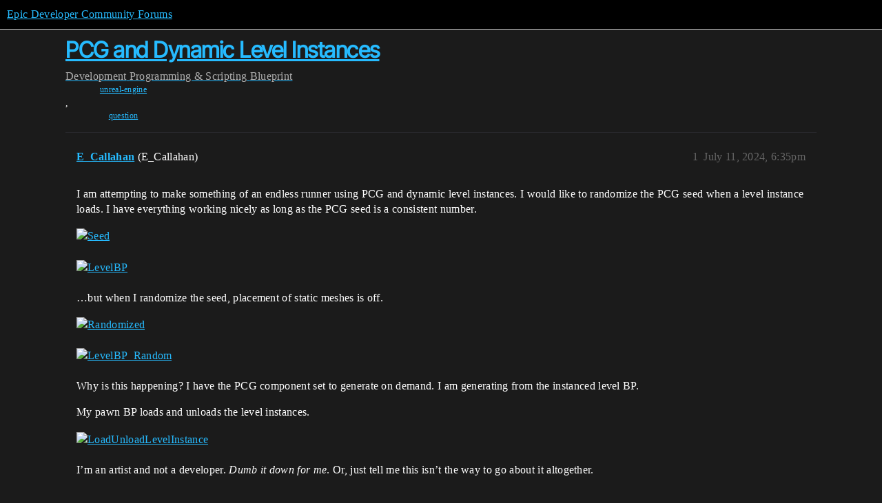

--- FILE ---
content_type: text/html; charset=utf-8
request_url: https://forums.unrealengine.com/t/pcg-and-dynamic-level-instances/1934358
body_size: 4330
content:
<!DOCTYPE html>
<html lang="en">
  <head>
    <meta charset="utf-8">
    <title>PCG and Dynamic Level Instances - Blueprint - Epic Developer Community Forums</title>
    <meta name="description" content="I am attempting to make something of an endless runner using PCG and dynamic level instances. I would like to randomize the PCG seed when a level instance loads. I have everything working nicely as long as the PCG seed i&amp;hellip;">
    <meta name="generator" content="Discourse 2025.12.0-latest - https://github.com/discourse/discourse version 21a628ac06d1e020c4e75e7743a33352d03de47e">
<link rel="icon" type="image/png" href="https://d3kjluh73b9h9o.cloudfront.net/optimized/4X/4/f/c/4fc78ce65be09c7e97b60a65447c99c078aca16b_2_32x32.png">
<link rel="apple-touch-icon" type="image/png" href="https://d3kjluh73b9h9o.cloudfront.net/optimized/4X/7/1/3/713c9d3f58553f0de89543d76a8a3a2779dc9fa4_2_180x180.png">
<meta name="theme-color" media="all" content="#000000">

<meta name="color-scheme" content="dark">

<meta name="viewport" content="width=device-width, initial-scale=1.0, minimum-scale=1.0, viewport-fit=cover">
<link rel="canonical" href="https://forums.unrealengine.com/t/pcg-and-dynamic-level-instances/1934358" />

<link rel="search" type="application/opensearchdescription+xml" href="https://forums.unrealengine.com/opensearch.xml" title="Epic Developer Community Forums Search">

    
    <link href="https://d1ap1mz92jnks1.cloudfront.net/stylesheets/color_definitions_default_26_14_10fa9b679125977cdec0d40ef39651319f5396ca.css?__ws=forums.unrealengine.com" media="all" rel="stylesheet" class="light-scheme" data-scheme-id="26"/>

<link href="https://d1ap1mz92jnks1.cloudfront.net/stylesheets/common_6a529bb31a093a05352f9eaaaf7af07d8fb8bf8a.css?__ws=forums.unrealengine.com" media="all" rel="stylesheet" data-target="common"  />

  <link href="https://d1ap1mz92jnks1.cloudfront.net/stylesheets/mobile_6a529bb31a093a05352f9eaaaf7af07d8fb8bf8a.css?__ws=forums.unrealengine.com" media="(max-width: 39.99999rem)" rel="stylesheet" data-target="mobile"  />
  <link href="https://d1ap1mz92jnks1.cloudfront.net/stylesheets/desktop_6a529bb31a093a05352f9eaaaf7af07d8fb8bf8a.css?__ws=forums.unrealengine.com" media="(min-width: 40rem)" rel="stylesheet" data-target="desktop"  />



    <link href="https://d1ap1mz92jnks1.cloudfront.net/stylesheets/checklist_6a529bb31a093a05352f9eaaaf7af07d8fb8bf8a.css?__ws=forums.unrealengine.com" media="all" rel="stylesheet" data-target="checklist"  />
    <link href="https://d1ap1mz92jnks1.cloudfront.net/stylesheets/discourse-assign_6a529bb31a093a05352f9eaaaf7af07d8fb8bf8a.css?__ws=forums.unrealengine.com" media="all" rel="stylesheet" data-target="discourse-assign"  />
    <link href="https://d1ap1mz92jnks1.cloudfront.net/stylesheets/discourse-data-explorer_6a529bb31a093a05352f9eaaaf7af07d8fb8bf8a.css?__ws=forums.unrealengine.com" media="all" rel="stylesheet" data-target="discourse-data-explorer"  />
    <link href="https://d1ap1mz92jnks1.cloudfront.net/stylesheets/discourse-details_6a529bb31a093a05352f9eaaaf7af07d8fb8bf8a.css?__ws=forums.unrealengine.com" media="all" rel="stylesheet" data-target="discourse-details"  />
    <link href="https://d1ap1mz92jnks1.cloudfront.net/stylesheets/discourse-epic-games_6a529bb31a093a05352f9eaaaf7af07d8fb8bf8a.css?__ws=forums.unrealengine.com" media="all" rel="stylesheet" data-target="discourse-epic-games"  />
    <link href="https://d1ap1mz92jnks1.cloudfront.net/stylesheets/discourse-epic-sso_6a529bb31a093a05352f9eaaaf7af07d8fb8bf8a.css?__ws=forums.unrealengine.com" media="all" rel="stylesheet" data-target="discourse-epic-sso"  />
    <link href="https://d1ap1mz92jnks1.cloudfront.net/stylesheets/discourse-lazy-videos_6a529bb31a093a05352f9eaaaf7af07d8fb8bf8a.css?__ws=forums.unrealengine.com" media="all" rel="stylesheet" data-target="discourse-lazy-videos"  />
    <link href="https://d1ap1mz92jnks1.cloudfront.net/stylesheets/discourse-local-dates_6a529bb31a093a05352f9eaaaf7af07d8fb8bf8a.css?__ws=forums.unrealengine.com" media="all" rel="stylesheet" data-target="discourse-local-dates"  />
    <link href="https://d1ap1mz92jnks1.cloudfront.net/stylesheets/discourse-narrative-bot_6a529bb31a093a05352f9eaaaf7af07d8fb8bf8a.css?__ws=forums.unrealengine.com" media="all" rel="stylesheet" data-target="discourse-narrative-bot"  />
    <link href="https://d1ap1mz92jnks1.cloudfront.net/stylesheets/discourse-presence_6a529bb31a093a05352f9eaaaf7af07d8fb8bf8a.css?__ws=forums.unrealengine.com" media="all" rel="stylesheet" data-target="discourse-presence"  />
    <link href="https://d1ap1mz92jnks1.cloudfront.net/stylesheets/discourse-solved_6a529bb31a093a05352f9eaaaf7af07d8fb8bf8a.css?__ws=forums.unrealengine.com" media="all" rel="stylesheet" data-target="discourse-solved"  />
    <link href="https://d1ap1mz92jnks1.cloudfront.net/stylesheets/discourse-templates_6a529bb31a093a05352f9eaaaf7af07d8fb8bf8a.css?__ws=forums.unrealengine.com" media="all" rel="stylesheet" data-target="discourse-templates"  />
    <link href="https://d1ap1mz92jnks1.cloudfront.net/stylesheets/discourse-topic-voting_6a529bb31a093a05352f9eaaaf7af07d8fb8bf8a.css?__ws=forums.unrealengine.com" media="all" rel="stylesheet" data-target="discourse-topic-voting"  />
    <link href="https://d1ap1mz92jnks1.cloudfront.net/stylesheets/footnote_6a529bb31a093a05352f9eaaaf7af07d8fb8bf8a.css?__ws=forums.unrealengine.com" media="all" rel="stylesheet" data-target="footnote"  />
    <link href="https://d1ap1mz92jnks1.cloudfront.net/stylesheets/hosted-site_6a529bb31a093a05352f9eaaaf7af07d8fb8bf8a.css?__ws=forums.unrealengine.com" media="all" rel="stylesheet" data-target="hosted-site"  />
    <link href="https://d1ap1mz92jnks1.cloudfront.net/stylesheets/poll_6a529bb31a093a05352f9eaaaf7af07d8fb8bf8a.css?__ws=forums.unrealengine.com" media="all" rel="stylesheet" data-target="poll"  />
    <link href="https://d1ap1mz92jnks1.cloudfront.net/stylesheets/spoiler-alert_6a529bb31a093a05352f9eaaaf7af07d8fb8bf8a.css?__ws=forums.unrealengine.com" media="all" rel="stylesheet" data-target="spoiler-alert"  />
    <link href="https://d1ap1mz92jnks1.cloudfront.net/stylesheets/discourse-assign_mobile_6a529bb31a093a05352f9eaaaf7af07d8fb8bf8a.css?__ws=forums.unrealengine.com" media="(max-width: 39.99999rem)" rel="stylesheet" data-target="discourse-assign_mobile"  />
    <link href="https://d1ap1mz92jnks1.cloudfront.net/stylesheets/discourse-epic-games_mobile_6a529bb31a093a05352f9eaaaf7af07d8fb8bf8a.css?__ws=forums.unrealengine.com" media="(max-width: 39.99999rem)" rel="stylesheet" data-target="discourse-epic-games_mobile"  />
    <link href="https://d1ap1mz92jnks1.cloudfront.net/stylesheets/discourse-solved_mobile_6a529bb31a093a05352f9eaaaf7af07d8fb8bf8a.css?__ws=forums.unrealengine.com" media="(max-width: 39.99999rem)" rel="stylesheet" data-target="discourse-solved_mobile"  />
    <link href="https://d1ap1mz92jnks1.cloudfront.net/stylesheets/discourse-topic-voting_mobile_6a529bb31a093a05352f9eaaaf7af07d8fb8bf8a.css?__ws=forums.unrealengine.com" media="(max-width: 39.99999rem)" rel="stylesheet" data-target="discourse-topic-voting_mobile"  />
    <link href="https://d1ap1mz92jnks1.cloudfront.net/stylesheets/discourse-epic-games_desktop_6a529bb31a093a05352f9eaaaf7af07d8fb8bf8a.css?__ws=forums.unrealengine.com" media="(min-width: 40rem)" rel="stylesheet" data-target="discourse-epic-games_desktop"  />
    <link href="https://d1ap1mz92jnks1.cloudfront.net/stylesheets/discourse-topic-voting_desktop_6a529bb31a093a05352f9eaaaf7af07d8fb8bf8a.css?__ws=forums.unrealengine.com" media="(min-width: 40rem)" rel="stylesheet" data-target="discourse-topic-voting_desktop"  />
    <link href="https://d1ap1mz92jnks1.cloudfront.net/stylesheets/poll_desktop_6a529bb31a093a05352f9eaaaf7af07d8fb8bf8a.css?__ws=forums.unrealengine.com" media="(min-width: 40rem)" rel="stylesheet" data-target="poll_desktop"  />

  <link href="https://d1ap1mz92jnks1.cloudfront.net/stylesheets/common_theme_24_29fbe6f724e7901212c410d9adf0ffae2feffc07.css?__ws=forums.unrealengine.com" media="all" rel="stylesheet" data-target="common_theme" data-theme-id="24" data-theme-name="topic excerpts"/>
<link href="https://d1ap1mz92jnks1.cloudfront.net/stylesheets/common_theme_11_3dd6df8f9cda8ab1a124b77362bb44a8e431cb95.css?__ws=forums.unrealengine.com" media="all" rel="stylesheet" data-target="common_theme" data-theme-id="11" data-theme-name="topic thumbnails"/>
<link href="https://d1ap1mz92jnks1.cloudfront.net/stylesheets/common_theme_20_be8b2747a3e29475adc363332b7ac0fc739e97e5.css?__ws=forums.unrealengine.com" media="all" rel="stylesheet" data-target="common_theme" data-theme-id="20" data-theme-name="verse syntax highlighting"/>
<link href="https://d1ap1mz92jnks1.cloudfront.net/stylesheets/common_theme_30_972ddd9e92b0b6da57995ccc2c6c844883c432b3.css?__ws=forums.unrealengine.com" media="all" rel="stylesheet" data-target="common_theme" data-theme-id="30" data-theme-name="hotfix: ipad scroll topic header"/>
<link href="https://d1ap1mz92jnks1.cloudfront.net/stylesheets/common_theme_34_4689d13cb1fa6b841a633ba28c48ce1461c115d2.css?__ws=forums.unrealengine.com" media="all" rel="stylesheet" data-target="common_theme" data-theme-id="34" data-theme-name="hotfixes"/>
<link href="https://d1ap1mz92jnks1.cloudfront.net/stylesheets/common_theme_18_53ab6e8d13b931ffd8b17890e7eb0f9dd055c07c.css?__ws=forums.unrealengine.com" media="all" rel="stylesheet" data-target="common_theme" data-theme-id="18" data-theme-name="temporary styles"/>
    <link href="https://d1ap1mz92jnks1.cloudfront.net/stylesheets/mobile_theme_11_1104daadba0f68be439195340b1f057726469cdc.css?__ws=forums.unrealengine.com" media="(max-width: 39.99999rem)" rel="stylesheet" data-target="mobile_theme" data-theme-id="11" data-theme-name="topic thumbnails"/>
<link href="https://d1ap1mz92jnks1.cloudfront.net/stylesheets/mobile_theme_18_54d433162ee394693a6304ac1965e3d4591273a1.css?__ws=forums.unrealengine.com" media="(max-width: 39.99999rem)" rel="stylesheet" data-target="mobile_theme" data-theme-id="18" data-theme-name="temporary styles"/>
    

    
    
        <link rel="alternate nofollow" type="application/rss+xml" title="RSS feed of &#39;PCG and Dynamic Level Instances&#39;" href="https://forums.unrealengine.com/t/pcg-and-dynamic-level-instances/1934358.rss" />
    <meta property="og:site_name" content="Epic Developer Community Forums" />
<meta property="og:type" content="website" />
<meta name="twitter:card" content="summary" />
<meta name="twitter:image" content="https://d3kjluh73b9h9o.cloudfront.net/optimized/4X/1/9/6/196be2b43a88801b9f9e4f17053d621c58fb8e80_2_1024x461.jpeg" />
<meta property="og:image" content="https://d3kjluh73b9h9o.cloudfront.net/optimized/4X/1/9/6/196be2b43a88801b9f9e4f17053d621c58fb8e80_2_1024x461.jpeg" />
<meta property="og:url" content="https://forums.unrealengine.com/t/pcg-and-dynamic-level-instances/1934358" />
<meta name="twitter:url" content="https://forums.unrealengine.com/t/pcg-and-dynamic-level-instances/1934358" />
<meta property="og:title" content="PCG and Dynamic Level Instances" />
<meta name="twitter:title" content="PCG and Dynamic Level Instances" />
<meta property="og:description" content="I am attempting to make something of an endless runner using PCG and dynamic level instances. I would like to randomize the PCG seed when a level instance loads. I have everything working nicely as long as the PCG seed is a consistent number.        …but when I randomize the seed, placement of static meshes is off.        Why is this happening? I have the PCG component set to generate on demand. I am generating from the instanced level BP.  My pawn BP loads and unloads the level instances.     I..." />
<meta name="twitter:description" content="I am attempting to make something of an endless runner using PCG and dynamic level instances. I would like to randomize the PCG seed when a level instance loads. I have everything working nicely as long as the PCG seed is a consistent number.        …but when I randomize the seed, placement of static meshes is off.        Why is this happening? I have the PCG component set to generate on demand. I am generating from the instanced level BP.  My pawn BP loads and unloads the level instances.     I..." />
<meta property="og:article:section" content="Development" />
<meta property="og:article:section:color" content="1b1b1b" />
<meta property="og:article:section" content="Programming &amp; Scripting" />
<meta property="og:article:section:color" content="B665E9" />
<meta property="og:article:section" content="Blueprint" />
<meta property="og:article:section:color" content="B665E9" />
<meta property="og:article:tag" content="unreal-engine" />
<meta property="og:article:tag" content="question" />
<meta property="article:published_time" content="2024-07-11T18:35:29+00:00" />
<meta property="og:ignore_canonical" content="true" />


    <script type="application/ld+json">{"@context":"http://schema.org","@type":"QAPage","name":"PCG and Dynamic Level Instances","mainEntity":{"@type":"Question","name":"PCG and Dynamic Level Instances","text":"I am attempting to make something of an endless runner using PCG and dynamic level instances. I would like to randomize the PCG seed when a level instance loads. I have everything working nicely as long as the PCG seed is a consistent number.\n\n<a class=\"lightbox\" href=\"https://d3kjluh73b9h9o.cloudfront.net/original/4X/1/9/6/196be2b43a88801b9f9e4f17053d621c58fb8e80.jpeg\" data-download-href=\"/uploads/short-url/3CT4ZuviGkwHwq21Ce4NfajSIq4.jpeg?dl=1\" title=\"Seed\" rel=\"noopener nofollow ugc\">[Seed]<\/a>\n\n<a class=\"lightbox\" href=\"https://d3kjluh73b9h9o.cloudfront.net/original/4X/b/5/0/b50215ad48768402a394e6a31bcac373d33cee8a.png\" data-download-href=\"/uploads/short-url/pPgT5zLOwaJF9Kd82kAykq0hWyK.png?dl=1\" title=\"LevelBP\" rel=\"noopener nofollow ugc\">[LevelBP]<\/a>\n\n…but when I randomize the seed, pla&hellip;","upvoteCount":0,"answerCount":0,"datePublished":"2024-07-11T18:35:29.310Z","author":{"@type":"Person","name":"E_Callahan","url":"https://forums.unrealengine.com/u/E_Callahan"}}}</script>
  </head>
  <body class="crawler ">
    
    <header>
  <a href="/">Epic Developer Community Forums</a>
</header>

    <div id="main-outlet" class="wrap" role="main">
        <div id="topic-title">
    <h1>
      <a href="/t/pcg-and-dynamic-level-instances/1934358">PCG and Dynamic Level Instances</a>
    </h1>

      <div class="topic-category" itemscope itemtype="http://schema.org/BreadcrumbList">
          <span itemprop="itemListElement" itemscope itemtype="http://schema.org/ListItem">
            <a href="/c/development-discussion/11" class="badge-wrapper bullet" itemprop="item">
              <span class='badge-category-bg' style='background-color: #1b1b1b'></span>
              <span class='badge-category clear-badge'>
                <span class='category-name' itemprop='name'>Development</span>
              </span>
            </a>
            <meta itemprop="position" content="1" />
          </span>
          <span itemprop="itemListElement" itemscope itemtype="http://schema.org/ListItem">
            <a href="/c/development-discussion/programming-scripting/148" class="badge-wrapper bullet" itemprop="item">
              <span class='badge-category-bg' style='background-color: #B665E9'></span>
              <span class='badge-category clear-badge'>
                <span class='category-name' itemprop='name'>Programming &amp; Scripting</span>
              </span>
            </a>
            <meta itemprop="position" content="2" />
          </span>
          <span itemprop="itemListElement" itemscope itemtype="http://schema.org/ListItem">
            <a href="/c/development-discussion/programming-scripting/blueprint/28" class="badge-wrapper bullet" itemprop="item">
              <span class='badge-category-bg' style='background-color: #B665E9'></span>
              <span class='badge-category clear-badge'>
                <span class='category-name' itemprop='name'>Blueprint</span>
              </span>
            </a>
            <meta itemprop="position" content="3" />
          </span>
      </div>

      <div class="topic-category">
        <div class='discourse-tags list-tags'>
            <a href='https://forums.unrealengine.com/tag/unreal-engine' class='discourse-tag' rel="tag">unreal-engine</a>, 
            <a href='https://forums.unrealengine.com/tag/question' class='discourse-tag' rel="tag">question</a>
        </div>
      </div>
  </div>

  

    <div itemscope itemtype='http://schema.org/DiscussionForumPosting'>
      <meta itemprop='headline' content='PCG and Dynamic Level Instances'>
      <link itemprop='url' href='https://forums.unrealengine.com/t/pcg-and-dynamic-level-instances/1934358'>
      <meta itemprop='datePublished' content='2024-07-11T18:35:29Z'>
        <meta itemprop='articleSection' content='Blueprint'>
      <meta itemprop='keywords' content='unreal-engine, question'>
      <div itemprop='publisher' itemscope itemtype="http://schema.org/Organization">
        <meta itemprop='name' content='Epic Games, Inc.'>
          <div itemprop='logo' itemscope itemtype="http://schema.org/ImageObject">
            <meta itemprop='url' content='https://d3kjluh73b9h9o.cloudfront.net/original/4X/7/1/3/713c9d3f58553f0de89543d76a8a3a2779dc9fa4.png'>
          </div>
      </div>


          <div id='post_1'  class='topic-body crawler-post'>
            <div class='crawler-post-meta'>
              <span class="creator" itemprop="author" itemscope itemtype="http://schema.org/Person">
                <a itemprop="url" rel='nofollow' href='https://forums.unrealengine.com/u/E_Callahan'><span itemprop='name'>E_Callahan</span></a>
                (E_Callahan)
              </span>

                <link itemprop="mainEntityOfPage" href="https://forums.unrealengine.com/t/pcg-and-dynamic-level-instances/1934358">

                <link itemprop="image" href="https://d3kjluh73b9h9o.cloudfront.net/original/4X/1/9/6/196be2b43a88801b9f9e4f17053d621c58fb8e80.jpeg">

              <span class="crawler-post-infos">
                  <time  datetime='2024-07-11T18:35:29Z' class='post-time'>
                    July 11, 2024,  6:35pm
                  </time>
                  <meta itemprop='dateModified' content='2024-07-11T18:35:29Z'>
              <span itemprop='position'>1</span>
              </span>
            </div>
            <div class='post' itemprop='text'>
              <p>I am attempting to make something of an endless runner using PCG and dynamic level instances. I would like to randomize the PCG seed when a level instance loads. I have everything working nicely as long as the PCG seed is a consistent number.</p>
<p><div class="lightbox-wrapper"><a class="lightbox" href="https://d3kjluh73b9h9o.cloudfront.net/original/4X/1/9/6/196be2b43a88801b9f9e4f17053d621c58fb8e80.jpeg" data-download-href="/uploads/short-url/3CT4ZuviGkwHwq21Ce4NfajSIq4.jpeg?dl=1" title="Seed" rel="noopener nofollow ugc"><img src="https://d3kjluh73b9h9o.cloudfront.net/optimized/4X/1/9/6/196be2b43a88801b9f9e4f17053d621c58fb8e80_2_690x311.jpeg" alt="Seed" data-base62-sha1="3CT4ZuviGkwHwq21Ce4NfajSIq4" width="690" height="311" srcset="https://d3kjluh73b9h9o.cloudfront.net/optimized/4X/1/9/6/196be2b43a88801b9f9e4f17053d621c58fb8e80_2_690x311.jpeg, https://d3kjluh73b9h9o.cloudfront.net/optimized/4X/1/9/6/196be2b43a88801b9f9e4f17053d621c58fb8e80_2_1035x466.jpeg 1.5x, https://d3kjluh73b9h9o.cloudfront.net/optimized/4X/1/9/6/196be2b43a88801b9f9e4f17053d621c58fb8e80_2_1380x622.jpeg 2x" data-dominant-color="8C9188"><div class="meta"><svg class="fa d-icon d-icon-far-image svg-icon" aria-hidden="true"><use href="#far-image"></use></svg><span class="filename">Seed</span><span class="informations">1920×866 95.8 KB</span><svg class="fa d-icon d-icon-discourse-expand svg-icon" aria-hidden="true"><use href="#discourse-expand"></use></svg></div></a></div></p>
<p><div class="lightbox-wrapper"><a class="lightbox" href="https://d3kjluh73b9h9o.cloudfront.net/original/4X/b/5/0/b50215ad48768402a394e6a31bcac373d33cee8a.png" data-download-href="/uploads/short-url/pPgT5zLOwaJF9Kd82kAykq0hWyK.png?dl=1" title="LevelBP" rel="noopener nofollow ugc"><img src="https://d3kjluh73b9h9o.cloudfront.net/optimized/4X/b/5/0/b50215ad48768402a394e6a31bcac373d33cee8a_2_690x162.png" alt="LevelBP" data-base62-sha1="pPgT5zLOwaJF9Kd82kAykq0hWyK" width="690" height="162" srcset="https://d3kjluh73b9h9o.cloudfront.net/optimized/4X/b/5/0/b50215ad48768402a394e6a31bcac373d33cee8a_2_690x162.png, https://d3kjluh73b9h9o.cloudfront.net/optimized/4X/b/5/0/b50215ad48768402a394e6a31bcac373d33cee8a_2_1035x243.png 1.5x, https://d3kjluh73b9h9o.cloudfront.net/original/4X/b/5/0/b50215ad48768402a394e6a31bcac373d33cee8a.png 2x" data-dominant-color="272B2C"><div class="meta"><svg class="fa d-icon d-icon-far-image svg-icon" aria-hidden="true"><use href="#far-image"></use></svg><span class="filename">LevelBP</span><span class="informations">1143×270 63.8 KB</span><svg class="fa d-icon d-icon-discourse-expand svg-icon" aria-hidden="true"><use href="#discourse-expand"></use></svg></div></a></div></p>
<p>…but when I randomize the seed, placement of static meshes is off.</p>
<p><div class="lightbox-wrapper"><a class="lightbox" href="https://d3kjluh73b9h9o.cloudfront.net/original/4X/0/9/3/093f93cf45d7cb824c54dcc476f3607e8805f425.jpeg" data-download-href="/uploads/short-url/1jOvGQjWVinjGqncI84bfa6YKot.jpeg?dl=1" title="Randomized" rel="noopener nofollow ugc"><img src="https://d3kjluh73b9h9o.cloudfront.net/optimized/4X/0/9/3/093f93cf45d7cb824c54dcc476f3607e8805f425_2_690x222.jpeg" alt="Randomized" data-base62-sha1="1jOvGQjWVinjGqncI84bfa6YKot" width="690" height="222" srcset="https://d3kjluh73b9h9o.cloudfront.net/optimized/4X/0/9/3/093f93cf45d7cb824c54dcc476f3607e8805f425_2_690x222.jpeg, https://d3kjluh73b9h9o.cloudfront.net/optimized/4X/0/9/3/093f93cf45d7cb824c54dcc476f3607e8805f425_2_1035x333.jpeg 1.5x, https://d3kjluh73b9h9o.cloudfront.net/optimized/4X/0/9/3/093f93cf45d7cb824c54dcc476f3607e8805f425_2_1380x444.jpeg 2x" data-dominant-color="6D7065"><div class="meta"><svg class="fa d-icon d-icon-far-image svg-icon" aria-hidden="true"><use href="#far-image"></use></svg><span class="filename">Randomized</span><span class="informations">1920×619 70.5 KB</span><svg class="fa d-icon d-icon-discourse-expand svg-icon" aria-hidden="true"><use href="#discourse-expand"></use></svg></div></a></div></p>
<p><div class="lightbox-wrapper"><a class="lightbox" href="https://d3kjluh73b9h9o.cloudfront.net/original/4X/0/5/5/05540a003ed35032e8f414e6f8548510361fe180.png" data-download-href="/uploads/short-url/L8rid3xzHVFga09jFGAg4ASCsg.png?dl=1" title="LevelBP_Random" rel="noopener nofollow ugc"><img src="https://d3kjluh73b9h9o.cloudfront.net/optimized/4X/0/5/5/05540a003ed35032e8f414e6f8548510361fe180_2_690x213.png" alt="LevelBP_Random" data-base62-sha1="L8rid3xzHVFga09jFGAg4ASCsg" width="690" height="213" srcset="https://d3kjluh73b9h9o.cloudfront.net/optimized/4X/0/5/5/05540a003ed35032e8f414e6f8548510361fe180_2_690x213.png, https://d3kjluh73b9h9o.cloudfront.net/optimized/4X/0/5/5/05540a003ed35032e8f414e6f8548510361fe180_2_1035x319.png 1.5x, https://d3kjluh73b9h9o.cloudfront.net/original/4X/0/5/5/05540a003ed35032e8f414e6f8548510361fe180.png 2x" data-dominant-color="282B2C"><div class="meta"><svg class="fa d-icon d-icon-far-image svg-icon" aria-hidden="true"><use href="#far-image"></use></svg><span class="filename">LevelBP_Random</span><span class="informations">1132×351 72.2 KB</span><svg class="fa d-icon d-icon-discourse-expand svg-icon" aria-hidden="true"><use href="#discourse-expand"></use></svg></div></a></div></p>
<p>Why is this happening? I have the PCG component set to generate on demand. I am generating from the instanced level BP.</p>
<p>My pawn BP loads and unloads the level instances.</p>
<p><div class="lightbox-wrapper"><a class="lightbox" href="https://d3kjluh73b9h9o.cloudfront.net/original/4X/c/e/2/ce233243d5acefdb80d9fd7d335f3e96ec4a2d43.png" data-download-href="/uploads/short-url/tpzLxlt6kKqSDpBV9XLVCeMNN3d.png?dl=1" title="LoadUnloadLevelInstance" rel="noopener nofollow ugc"><img src="https://d3kjluh73b9h9o.cloudfront.net/optimized/4X/c/e/2/ce233243d5acefdb80d9fd7d335f3e96ec4a2d43_2_690x314.png" alt="LoadUnloadLevelInstance" data-base62-sha1="tpzLxlt6kKqSDpBV9XLVCeMNN3d" width="690" height="314" srcset="https://d3kjluh73b9h9o.cloudfront.net/optimized/4X/c/e/2/ce233243d5acefdb80d9fd7d335f3e96ec4a2d43_2_690x314.png, https://d3kjluh73b9h9o.cloudfront.net/optimized/4X/c/e/2/ce233243d5acefdb80d9fd7d335f3e96ec4a2d43_2_1035x471.png 1.5x, https://d3kjluh73b9h9o.cloudfront.net/optimized/4X/c/e/2/ce233243d5acefdb80d9fd7d335f3e96ec4a2d43_2_1380x628.png 2x" data-dominant-color="282929"><div class="meta"><svg class="fa d-icon d-icon-far-image svg-icon" aria-hidden="true"><use href="#far-image"></use></svg><span class="filename">LoadUnloadLevelInstance</span><span class="informations">1650×752 128 KB</span><svg class="fa d-icon d-icon-discourse-expand svg-icon" aria-hidden="true"><use href="#discourse-expand"></use></svg></div></a></div></p>
<p>I’m an artist and not a developer. <em>Dumb it down for me</em>. Or, just tell me this isn’t the way to go about it altogether.</p>
            </div>

            <div itemprop="interactionStatistic" itemscope itemtype="http://schema.org/InteractionCounter">
              <meta itemprop="interactionType" content="http://schema.org/LikeAction"/>
              <meta itemprop="userInteractionCount" content="0" />
              <span class='post-likes'></span>
            </div>


            
          </div>
    </div>


    




    </div>
    <footer class="container wrap">
  <nav class='crawler-nav'>
    <ul>
      <li itemscope itemtype='http://schema.org/SiteNavigationElement'>
        <span itemprop='name'>
          <a href='/' itemprop="url">Home </a>
        </span>
      </li>
      <li itemscope itemtype='http://schema.org/SiteNavigationElement'>
        <span itemprop='name'>
          <a href='/categories' itemprop="url">Categories </a>
        </span>
      </li>
      <li itemscope itemtype='http://schema.org/SiteNavigationElement'>
        <span itemprop='name'>
          <a href='/guidelines' itemprop="url">Guidelines </a>
        </span>
      </li>
        <li itemscope itemtype='http://schema.org/SiteNavigationElement'>
          <span itemprop='name'>
            <a href='https://www.epicgames.com/tos' itemprop="url">Terms of Service </a>
          </span>
        </li>
        <li itemscope itemtype='http://schema.org/SiteNavigationElement'>
          <span itemprop='name'>
            <a href='https://www.epicgames.com/site/privacypolicy' itemprop="url">Privacy Policy </a>
          </span>
        </li>
    </ul>
  </nav>
  <p class='powered-by-link'>Powered by <a href="https://www.discourse.org">Discourse</a>, best viewed with JavaScript enabled</p>
</footer>

    
    
  </body>
  
</html>
